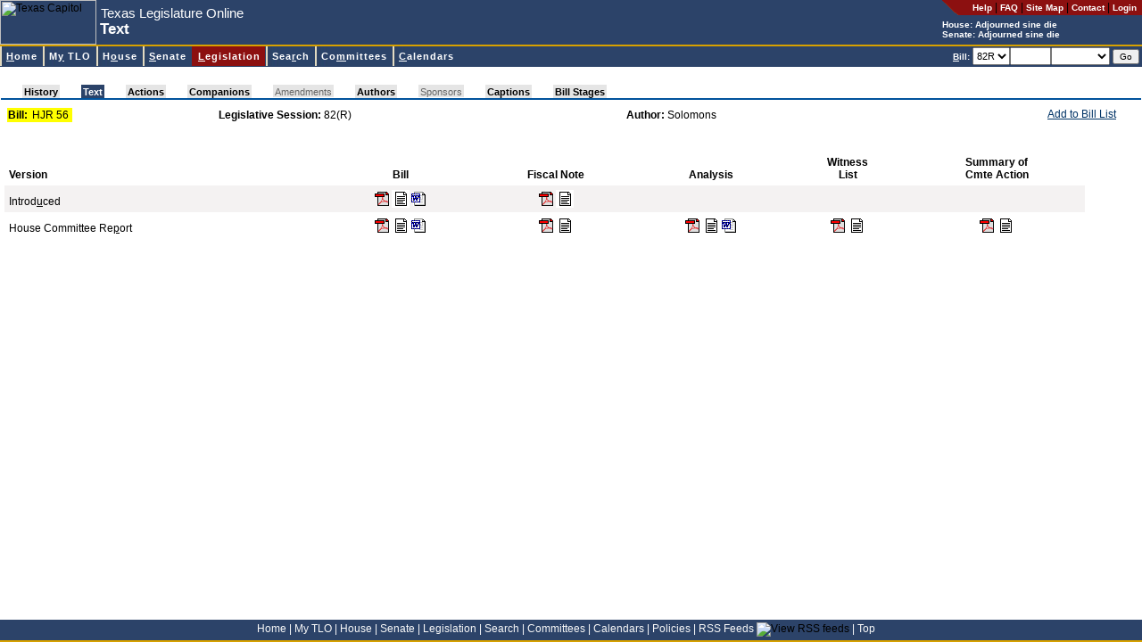

--- FILE ---
content_type: text/html; charset=utf-8
request_url: https://capitol.texas.gov/billlookup/Text.aspx?LegSess=82R&Bill=HJR56
body_size: 9990
content:

<!DOCTYPE HTML PUBLIC "-//W3C//DTD HTML 4.0 Transitional//EN" >
<html>
	<head>
		<title id="pageTitle">Texas Legislature Online - 82(R) Text for HJR 56</title>
		<link rel="Shortcut Icon" type="image/x-icon" href="../images/favicon.ico" />			
		<script src="../scripts/billnumber.js" type="text/javascript"></script>
		<script src="../scripts/dialogWindow.js" type="text/javascript"></script>
		<link href="../stylesheets/style.css" type="text/css" rel="stylesheet"/>
		
	</head>
	<body id="billlookup" onload="JavaScript:openTextWindowIfRequested()">
	    <div id="container">
	    <div id="banner">
		
<div id="pageHeader">

<a name="top"></a><a href="#startcontent" class="skipToContentLink" tabindex=1>Skip to main content.</a>

<table id="hdrTable" cellspacing="0" cellpadding="0" width="100%" summary="Table contains page description and navigation."  border=0>
  <tr>
    <td>
      <table id="Table2" height="100%" cellspacing="0" cellpadding="0"
      summary="Table contains page description." border="0">
        <tr>
          <td class="noPrint">
          <img id="usrHeader_imgHeader" Width="108" Height="50" src="../Images/capitolSmall.jpg" alt="Texas Capitol" style="border-width:0px;" /></td>
          <td align="left" width="100%">
			<span class="applicationName"><span id="usrHeader_lblApplicationName" style="display:inline-block;width:300px;">Texas Legislature Online</span></span><br/>
			<span class="pageDescription"><span id="usrHeader_lblPageTitle" style="display:inline-block;width:420px;">Text</span></span>
          </td>
          <td valign="top" bgcolor="#2c4369">
            <table class="noPrint" height="100%" cellspacing="0" cellpadding="0" border="0">
              <tr>
                <td class="utilityLink" valign="top" nowrap align="right"><img
                  alt="*" src="/images/headerroundededge.gif" /></td>

                <td nowrap bgcolor="#8c1010" height="17">&nbsp; &nbsp; 
                <a class="utilityLink" href="https://capitol.texas.gov/tlodocs/webhelp/tlo.htm" target=_new_><strong>Help</strong></a> | 
                <a class="utilityLink" href="/Resources/FAQ.aspx"><strong>FAQ</strong></a> | 
                <a class="utilityLink" href="/Resources/sitemap.aspx"><strong>Site Map</strong></a> |
                <a class="utilityLink" href="/Resources/contactText.aspx"><strong>Contact</strong></a> |
				
                  <a class="utilityLink" href="/MyTLO/Login/Login.aspx?ReturnUrl=/billlookup/Text.aspx?LegSess=82R&Bill=HJR56"><strong>Login</strong></a> &nbsp;
                                  
                </td></tr>
              <tr>
                <td nowrap align="left" colSpan="2">
			<font style="font-weight: bold; font-size: 10px" color=white>House: <script src="/tlodocs/SessionTime/HouseSessTimeTooltip.js?v=46049"></script></font><br/><font style="font-weight: bold; font-size: 10px" color=white>Senate: <script src="/tlodocs/SessionTime/SenateSessTimeTooltip.js?v=46049"></script></font>
            </td></tr>
            </table>
        </td></tr>
        </table>
        </td>
        </tr>
        </table>
        
		<a href="#startcontent" accesskey="0"></a>       
        
</div>


<div id="navMenu">

<table cellspacing=0 cellpadding=0 width="100%">
  <tbody>
  <tr>
    <td class="divider"></td></tr>
  </tbody>
</table>



<link rel="stylesheet" type="text/css" href="/stylesheets/ddm-style-relative.css">
<script type="text/javascript" src="/scripts/BrowserInfo.js" defer="true"></script>
<script type="text/javascript" src="/scripts/ddm-dom.js" defer="true"></script>
<script type="text/javascript" src="/scripts/ddm-keyboard.js" defer="true"></script>

<table cellspacing=0 cellpadding=0 width="100%"
bgcolor="#2c4369" border=0 summary="Table contains site navigation.">
  <tbody>
  <tr>
    <td>
      <ul class="ddm" id="ddm">
        <li id="nav-home">
        <h3><a class="highlight" accessKey="H" tabIndex="10"
        href="/Home.aspx"><span class="underline">H</span>ome</a></h3></li>


        <li id=nav-mytlo>
        <h3><a class=highlight accessKey="Y" tabIndex="10"
        href="/MnuMyTLO.aspx">M<span class="underline">y</span> TLO</a></h3>
        <ul style="WIDTH: 13em">
          <li><a tabIndex="10" href="/MyTLO/BillList/BillList.aspx">Bill Lists</a></li>
          <li><a class="nohref" tabIndex="10">Alerts</a>
          <ul style="WIDTH: 12em">
            <li><a tabIndex="10" href="/MyTLO/Alerts/Bills.aspx">Bills</a></li>
            <li><a tabIndex="10" href="/MyTLO/Alerts/Posting.aspx?Type=Calendars">Calendars</a></li>
            <li><a tabIndex="10" href="/MyTLO/Alerts/Posting.aspx?Type=Notices">Committee Notices</a></li>
            <li><a tabIndex="10" href="/MyTLO/Alerts/Posting.aspx?Type=Minutes">Committee Minutes</a></li>
            <li><a tabIndex="10" href="/MyTLO/Alerts/Subjects.aspx">Subjects</a></li>
            <li><a tabIndex="10" href="/MyTLO/Alerts/Adjourn.aspx">Adjournment Notice</a></li>
          </ul></li>
          <li><a tabIndex="10" href="/MyTLO/Search/SavedSearches.aspx">Saved Searches</a></li>
          <li><a tabIndex="10" href="/MyTLO/PDA/MobilePDA.aspx">Mobile Device Support</a></li>
          <li><a tabIndex="10" href="/MyTLO/RSS/RSSFeeds.aspx">RSS Feeds</a></li>
		</ul></li>

        <li id="nav-house">
        <h3><a class="highlight" accessKey="O" tabIndex="10"
        href="/MnuHouse.aspx">H<span class="underline">o</span>use</a></h3>
 		 <ul style="WIDTH: 16em">
           <li><a tabIndex="10" href="https://house.texas.gov">Home</a></li>
           <li><a tabIndex="10" href="https://house.texas.gov/speaker">Speaker of the House</a></li>
           <li><a tabIndex="10" href="/Members/Members.aspx?Chamber=H">Members</a></li>
           <li><a tabIndex="10" href="/Committees/CommitteesMbrs.aspx?Chamber=H">Committees</a></li>
           <li><a tabIndex="10" href="/Committees/MeetingsHouse.aspx">Committee Meetings</a></li>
           <li><a tabIndex="10" href="/Calendars/Calendars.aspx?Chamber=H">Calendars</a></li>
           <li><a tabindex="10" href="/Search/CurrentHouseAmendment.aspx">Current Amendment</a></li>
           <li><a tabIndex="10" href="https://house.texas.gov/journals">Journals</a></li>
           <li><a tabIndex="10" href="http://hro.house.texas.gov">House Research Organization</a></li>
           <li><a tabindex="10" href="http://kids.house.texas.gov/">Kids' House</a></li>
		</ul>
 		</li>
        <li id="nav-senate">
        <h3><a class="highlight" accessKey="S" tabIndex="10"
        href="/MnuSenate.aspx"><span class="underline">S</span>enate</a></h3>
		 <ul style="WIDTH: 14em">
          <li><a tabIndex="10" href="http://senate.texas.gov">Home</a></li>
          <li><a tabIndex="10" href="http://senate.texas.gov/ltgov.php">Lieutenant Governor</a></li>
          <li><a tabIndex="10" href="/Members/Members.aspx?Chamber=S">Members</a></li>
          <li><a tabIndex="10" href="/Committees/CommitteesMbrs.aspx?Chamber=S">Committees</a></li>
          <li><a tabIndex="10" href="/Committees/MeetingsSenate.aspx">Committee Meetings</a></li>
          <li><a tabIndex="10" href="/Calendars/Calendars.aspx?Chamber=S">Calendars</a></li>
          <li><a tabIndex="10" href="http://journals.senate.texas.gov">Journals</a></li>
          <li><a tabIndex="10" href="http://senate.texas.gov/src.php">Senate Research Center</a></li>
          <li><a tabindex="10" href="http://senate.texas.gov/kids">Senate Kids</a></li> 
		</ul>
        </li>

        <li id="nav-billlookup">
        <h3><a class="highlight" accessKey="L" tabIndex="10"
        href="/MnuLegislation.aspx"><span class="underline">L</span>egislation</a></h3>
        <ul style="WIDTH: 13em">
          <li><a tabIndex="10" href="/BillLookup/BillNumber.aspx">Bill Lookup</a></li>
          <li><a tabIndex="10" href="/Reports/BillsBy.aspx">Reports</a></li>
          <li><a tabIndex="10" href="/BillLookup/VoteInfo.aspx">Vote Information</a></li>
          <li><a tabindex="10" href="/BillLookup/FileDownloads.aspx">File Downloads</a></li>
		</ul>
        </li>
        <li id="nav-search">
        <h3><a class="highlight" accessKey="R" tabIndex="10"
        href="/MnuSearch.aspx">Sea<span class="underline">r</span>ch</a></h3>
        <ul style="WIDTH: 15em">
          <li><a tabIndex="10" href="/Search/BillSearch.aspx">Bill Search</a></li>
          <li><a tabIndex="10" href="/Search/TextSearch.aspx">Text Search</a></li>
          <li><a tabIndex="10" href="/Search/AmendSearch.aspx">Amendment Search</a></li>
          <li><a tabIndex="10" href="https://statutes.capitol.texas.gov">Texas Statutes</a></li>
          <li><a tabIndex="10" href="https://house.texas.gov/journals">House Journals</a></li>
          <li><a tabIndex="10" href="http://journals.senate.texas.gov">Senate Journals</a></li>
          <li><a tabIndex="10" href="https://statutes.capitol.texas.gov">Texas Constitution</a></li>
          <li><a tabindex="10" href="http://lrl.texas.gov/legis/billsearch/lrlhome.cfm">Legislative Archive System</a></li>
		</ul></li>
        <li id="nav-committees">
        <h3><a class="highlight" accessKey="M" tabIndex="10"
        href="/MnuCommittees.aspx">Co<span class="underline">m</span>mittees</a></h3>
        <ul style="WIDTH: 22em">
          <li><a class="nohref" tabIndex="10">Meetings by Date</a>
          <ul style="WIDTH: 8em">
            <li><a tabIndex="10" href="/Committees/MeetingsbyDate.aspx?Chamber=H">House</a>
            </li>
            <li><a tabIndex="10" href="/Committees/MeetingsbyDate.aspx?Chamber=S">Senate</a>
            </li>
            <li><a tabIndex="10" href="/Committees/MeetingsbyDate.aspx?Chamber=J">Joint</a>
            </li>
            <li><a tabIndex="10" href="/Committees/MeetingsbyDate.aspx?Chamber=C">Conference Committees</a>
            </li>
            </ul></li>
          <li><a class="nohref" tabIndex="10">Upcoming Meetings</a>
          <ul style="WIDTH: 8em">
            <li><a tabIndex="10" href="/Committees/MeetingsUpcoming.aspx?Chamber=H">House</a>
            </li>
            <li><a tabIndex="10" href="/Committees/MeetingsUpcoming.aspx?Chamber=S">Senate</a>
            </li>
            <li><a tabIndex="10" href="/Committees/MeetingsUpcoming.aspx?Chamber=J">Joint</a>
            </li>
            <li><a tabIndex="10" href="/Committees/MeetingsUpcoming.aspx?Chamber=C">Conference Committees</a>
            </li>
            </ul></li>
          <li><a class="nohref" tabIndex="10">Meetings by Committee</a>
          <ul style="WIDTH: 6em">
            <li><a tabIndex="10" href="/Committees/Committees.aspx?Chamber=H">House</a>
            </li>
            <li><a tabIndex="10" href="/Committees/Committees.aspx?Chamber=S">Senate</a>
            </li>
            <li><a tabIndex="10" href="/Committees/Committees.aspx?Chamber=J">Joint</a>
            </li></ul></li>
          <li class="dividerAbove"><a class="nohref" tabIndex="10">Committee Requests for Information</a>
          <ul style="WIDTH: 6em">
            <li style="margin-top:0px !important;padding-top:0px !important;border-top:0px solid #000000 !important;"><a tabIndex="10" href="/Committees/RequestsForInformation.aspx?Chamber=H">House</a>
            </li>
            <li style="margin-top:0px !important;padding-top:0px !important;border-top:0px solid #000000 !important;"><a tabIndex="10" href="/Committees/RequestsForInformation.aspx?Chamber=J">Joint</a>
            </li>
            </ul></li>
            
            <li class="dividerAbove">
                <a tabIndex="10" href="/Committees/Membership.aspx">Committee
                    Membership</a> </li>
   
        </ul></li>
        <li id="nav-calendars">
        <h3><a class="highlight" accessKey="C" tabIndex="10" href="/MnuCalendars.aspx"><span class="underline">C</span>alendars</a></h3>
        <ul style="WIDTH: 10em">
          <li><a class="nohref" tabIndex="10">By Date</a>
          <ul style="WIDTH: 6em">
            <li><a tabIndex="10" href="/Calendars/CalendarsByDate.aspx?Chbr=H">House</a>
            </li>
            <li><a tabIndex="10" href="/Calendars/CalendarsByDate.aspx?Chbr=S">Senate</a>
            </li></ul></li>
          <li><a class="nohref" tabIndex="10">Upcoming</a>
          <ul style="WIDTH: 6em">
            <li><a tabIndex="10" href="/Calendars/CalendarsByLegislature.aspx?Chbr=H">House</a>
            </li>
            <li><a tabIndex="10" href="/Calendars/CalendarsByLegislature.aspx?Chbr=S">Senate</a>
            </li></ul></li>
          <li><a class="nohref" tabIndex="10">By Legislature</a>
          <ul style="WIDTH: 6em">
            <li><a tabIndex="10" href="/Calendars/CalendarsByLegislature.aspx?Chbr=H&ForLeg=1">House</a>
            </li>
            <li><a tabIndex="10" href="/Calendars/CalendarsByLegislature.aspx?Chbr=S&ForLeg=1">Senate</a>
            </li></ul></li></ul></li>
		</td>
		<td class="noPrint" align="right" nowrap>

<form method="Post" onSubmit="return ValidateNextBill()" ID="frmNextBill" style="height:20px"><font color="white" style="FONT-WEIGHT: bold; FONT-SIZE: 10px"><u>B</u>ill:</font> <select ID="NextBillLegSess" name="NextBillLegSess" tabindex="10" style="height:20px" ><option  value="892">892</option><option  value="891">891</option><option  value="89R">89R</option><option  value="884">884</option><option  value="883">883</option><option  value="882">882</option><option  value="881">881</option><option  value="88R">88R</option><option  value="873">873</option><option  value="872">872</option><option  value="871">871</option><option  value="87R">87R</option><option  value="86R">86R</option><option  value="851">851</option><option  value="85R">85R</option><option  value="84R">84R</option><option  value="833">833</option><option  value="832">832</option><option  value="831">831</option><option  value="83R">83R</option><option  value="821">821</option><option selected="selected" value="82R">82R</option><option  value="811">811</option><option  value="81R">81R</option><option  value="80R">80R</option><option  value="793">793</option><option  value="792">792</option><option  value="791">791</option><option  value="79R">79R</option><option  value="784">784</option><option  value="783">783</option><option  value="782">782</option><option  value="781">781</option><option  value="78R">78R</option><option  value="77R">77R</option><option  value="76R">76R</option><option  value="75R">75R</option><option  value="74R">74R</option><option  value="73R">73R</option><option  value="724">724</option><option  value="723">723</option><option  value="722">722</option><option  value="721">721</option><option  value="72R">72R</option><option  value="716">716</option><option  value="715">715</option><option  value="714">714</option><option  value="713">713</option><option  value="712">712</option><option  value="711">711</option><option  value="71R">71R</option></select><input type="text" size="5" maxlength="9" accesskey="B" tabindex="11" ID="NextBill" NAME="NextBill" style="height:20px" /><select name="NextBillInfoType" ID="NextBillInfoType" style="width:6em; height: 20px" tabindex="12"><option value="" selected></option><option value="actions">Actions</option><option value="history">History</option><option value="text">Text</option></select> <input type="Submit" value="Go" tabindex="13" style="FONT-SIZE: 10px" ID="btnNextBillGo" NAME="btnSubmitNextBill" class="button"/></form>&nbsp;</td>		
</tr></tbody></table>

</div>

<span style="POSITION:absolute"><a name="startcontent" id="startcontent">&nbsp;</a></span> 
		</div>
		
<br/>
<link href="/Stylesheets/pagetabs.css" type="text/css" rel="stylesheet">
<div style="font-size: 3px">
    &nbsp;</div>
<table class="outer" class="noPrint" cellspacing="0" width="100%">
    <tbody>
        <tr>
            <td width="100%">
                <div style="white-space: nowrap;">
                    <div id="pagetabUnderLine">
                        <div id="pagetabs">
                            <IMG height="15" src="/Images/tab_leftoff.gif" width="24"><A  class="enabledButNotActive"  href="History.aspx?LegSess=82R&Bill=HJR56" accesskey="">History</A><IMG height="15" src="/Images/tab_offon.gif" width="24"><A  class="active"  href="Text.aspx?LegSess=82R&Bill=HJR56" accesskey="J">Text</A><IMG height="15" src="/Images/tab_onoff.gif" width="24"><A  class="enabledButNotActive"  href="Actions.aspx?LegSess=82R&Bill=HJR56" accesskey="">Actions</A><IMG height="15" src="/Images/tab_offoff.gif" width="24"><A  class="enabledButNotActive"  href="Companions.aspx?LegSess=82R&Bill=HJR56" accesskey="">Companions</A><IMG height="15" src="/Images/tab_offoff.gif" width="24"><A  id="nodata" >Amendments</A><IMG height="15" src="/Images/tab_offoff.gif" width="24"><A  class="enabledButNotActive"  href="Authors.aspx?LegSess=82R&Bill=HJR56" accesskey="">Authors</A><IMG height="15" src="/Images/tab_offoff.gif" width="24"><A  id="nodata" >Sponsors</A><IMG height="15" src="/Images/tab_offoff.gif" width="24"><A  class="enabledButNotActive"  href="Captions.aspx?LegSess=82R&Bill=HJR56" accesskey="">Captions</A><IMG height="15" src="/Images/tab_offoff.gif" width="24"><A  class="enabledButNotActive"  href="BillStages.aspx?LegSess=82R&Bill=HJR56" accesskey="">Bill Stages</A><IMG height="15" src="/Images/tab_rightoff.gif" width="24">
                        </div>
                        <div id="panelLinks">
                            
                        </div>
                    </div>
                </div>
            </td>
        </tr>
    </tbody>
</table>


<div id="content">
	
	
	
	
	
	
	
	
	<table width="98%">
		<tr>
			<td width="19%">
				<table cellpadding="1" cellspacing="0" border="0" bgcolor="yellow">
					<tr>
						<td>
							<strong>Bill:</strong>&nbsp;
						</td>
						<td>
							<span id="usrBillInfoTabs_lblBill">HJR 56</span>&nbsp;
						</td>
					</tr>
				</table>
			</td>
			<td>
				<strong>
					<span id="usrBillInfoTabs_lblItem1" style="font-weight:bold;">Legislative Session:</span></strong>
				<span id="usrBillInfoTabs_lblItem1Data">82(R)</span>
			</td>
			<td align='left'>
				<strong>
					<span id="usrBillInfoTabs_lblItem2" style="font-weight:bold;">Author:</span></strong>
				<span id="usrBillInfoTabs_lblItem2Data">Solomons</span>
			</td>
			<td nowrap class="noPrint" align="right" valign="top">
				<table cellpadding="0" cellspacing="0" border="0">
					<tr>
						<td valign="top">
							<A href="JavaScript:alert('Please login to access this feature.')">Add to Bill List</a>							
							
							</td>
						<td valign="top">
							
						</td>
					</tr>
				</table>
			</td>
		</tr>
	</table>
</div>

		<div id="content">
		<form name="Form1" method="post" action="./Text.aspx?LegSess=82R&amp;Bill=HJR56" id="Form1">
<div>
<input type="hidden" name="__VIEWSTATE" id="__VIEWSTATE" value="/[base64]/[base64]/[base64]/[base64]/qX8CMlPnVWQ4/CB9g==" />
</div>

<div>

	<input type="hidden" name="__VIEWSTATEGENERATOR" id="__VIEWSTATEGENERATOR" value="EAA8FA0C" />
</div>
			<div id="validationSummary" style="color:Black;background-color:Gainsboro;border-color:White;border-width:5px;border-style:Solid;font-weight:bold;width:100%;display:none;">

</div>
						<table border="0" cellpadding="5" cellspacing="0" width="95%">
							<tr>
								<td align="left" valign="bottom"><strong>Version</strong></td>
								<td align="center" valign="bottom"><strong>Bill</strong></td>
								<td align="center" valign="bottom"><strong>Fiscal Note</strong></td>
								<td align="center" valign="bottom"><strong>Analysis</strong></td>
								<td align="center" valign="bottom"><strong>Witness<br/>
										List</strong></td>
								<td align="center" valign="bottom"><strong>Summary of<br/>
										Cmte Action</strong></td>
							</tr>
					
						<tr bgcolor="#F4F2F2">
						<td align="left" valign="bottom">Introd<U>u</U>ced</td>
						<td align="center" valign="bottom"><a href="/tlodocs/82R/billtext/pdf/HJ00056I.pdf#navpanes=0"  target="_blank" accesskey="u"><img src="../images/icon_pdf_small.gif" alt="Adobe PDF"></a><a href="/tlodocs/82R/billtext/html/HJ00056I.htm" accesskey="u" target="_blank"><img src="../images/html_icon_small.gif" alt="HTML"></a><a href="/tlodocs/82R/billtext/doc/HJ00056I.doc" target="_blank_"><img src="../images/word_icon_small.gif" alt="Microsoft Word"></a></td>
						<td align="center" valign="bottom"><a href="/tlodocs/82R/fiscalnotes/pdf/HJ00056I.pdf#navpanes=0"  target="_blank" accesskey="u"><img src="../images/icon_pdf_small.gif" alt="Adobe PDF"></a><a href="/tlodocs/82R/fiscalnotes/html/HJ00056I.htm" accesskey="u" target="_blank"><img src="../images/html_icon_small.gif" alt="HTML"></a></td>
						<td align="center" valign="bottom"></td>
						<td align="center" valign="bottom"></td>
						<td align="center" valign="bottom"></td>
						</tr>
					
						<tr >
						<td align="left" valign="bottom">House Committee Re<U>p</U>ort</td>
						<td align="center" valign="bottom"><a href="/tlodocs/82R/billtext/pdf/HJ00056H.pdf#navpanes=0"  target="_blank" accesskey="p"><img src="../images/icon_pdf_small.gif" alt="Adobe PDF"></a><a href="/tlodocs/82R/billtext/html/HJ00056H.htm" accesskey="p" target="_blank"><img src="../images/html_icon_small.gif" alt="HTML"></a><a href="/tlodocs/82R/billtext/doc/HJ00056H.doc" target="_blank_"><img src="../images/word_icon_small.gif" alt="Microsoft Word"></a></td>
						<td align="center" valign="bottom"><a href="/tlodocs/82R/fiscalnotes/pdf/HJ00056H.pdf#navpanes=0"  target="_blank" accesskey="p"><img src="../images/icon_pdf_small.gif" alt="Adobe PDF"></a><a href="/tlodocs/82R/fiscalnotes/html/HJ00056H.htm" accesskey="p" target="_blank"><img src="../images/html_icon_small.gif" alt="HTML"></a></td>
						<td align="center" valign="bottom"><a href="/tlodocs/82R/analysis/pdf/HJ00056H.pdf#navpanes=0"  target="_blank" accesskey="p"><img src="../images/icon_pdf_small.gif" alt="Adobe PDF"></a><a href="/tlodocs/82R/analysis/html/HJ00056H.htm" accesskey="p" target="_blank"><img src="../images/html_icon_small.gif" alt="HTML"></a><a href="/tlodocs/82R/analysis/doc/HJ00056H.doc" target="_blank_"><img src="../images/word_icon_small.gif" alt="Microsoft Word"></a></td>
						<td align="center" valign="bottom"><a href="/tlodocs/82R/witlistbill/pdf/HJ00056H.pdf#navpanes=0"  target="_blank" accesskey="p"><img src="../images/icon_pdf_small.gif" alt="Adobe PDF"></a><a href="/tlodocs/82R/witlistbill/html/HJ00056H.htm" accesskey="p" target="_blank"><img src="../images/html_icon_small.gif" alt="HTML"></a></td>
						<td align="center" valign="bottom"><a href="/tlodocs/82R/summcomm/pdf/HJ00056.pdf#navpanes=0"  target="_blank" accesskey="p"><img src="../images/icon_pdf_small.gif" alt="Adobe PDF"></a><a href="/tlodocs/82R/summcomm/html/HJ00056.htm" accesskey="p" target="_blank"><img src="../images/html_icon_small.gif" alt="HTML"></a></td>
						</tr>
					
						</table>
					


        

			<script type="text/javascript"> function openTextWindowIfRequested() { }</SCRIPT>
			
<script type="text/javascript">
//<![CDATA[
var Page_ValidationSummaries =  new Array(document.getElementById("validationSummary"));
//]]>
</script>

<script type="text/javascript">
//<![CDATA[
var validationSummary = document.all ? document.all["validationSummary"] : document.getElementById("validationSummary");
validationSummary.displaymode = "List";
//]]>
</script>

<script language=JavaScript>document.getElementById('NextBill').focus();</script></form>
			<p></p>

			</div>
			</div>

		

<div id="footer">
<a href="/Home.aspx">Home</a> <font color="white">|</font>
<a href="/MnuMyTLO.aspx">My TLO</a> <font color="white">|</font>
<a href="/MnuHouse.aspx">House</a> <font color="white">|</font>
<a href="/MnuSenate.aspx">Senate</a> <font color="white">|</font>
<a href="/MnuLegislation.aspx">Legislation</a> <font color="white">|</font>
<a href="/MnuSearch.aspx">Search</a> <font color="white">|</font>
<a href="/MnuCommittees.aspx">Committees</a> <font color="white">|</font>
<a href="/MnuCalendars.aspx">Calendars</a> <font color="white">|</font>
<a href="/Resources/Policies.aspx">Policies</a> <font color="white">|</font>
<a href="/MyTLO/RSS/RSSFeeds.aspx">RSS Feeds</a> <img src="/Images/icon_RSS_xsmall.gif" align="bottom" border="0" title="View RSS feeds"/> <font color="white">|</font>
<a href="#top">Top</a> &nbsp; &nbsp;
</div>

<script async src="https://www.googletagmanager.com/gtag/js?id=G-0PD42KC8G7"></script>

<script  type="text/javascript">
window.dataLayer = window.dataLayer || [];
function gtag() { dataLayer.push(arguments); }
gtag('js', new Date());
gtag('config', 'G-0PD42KC8G7');
</script>


	</body>
</html>
